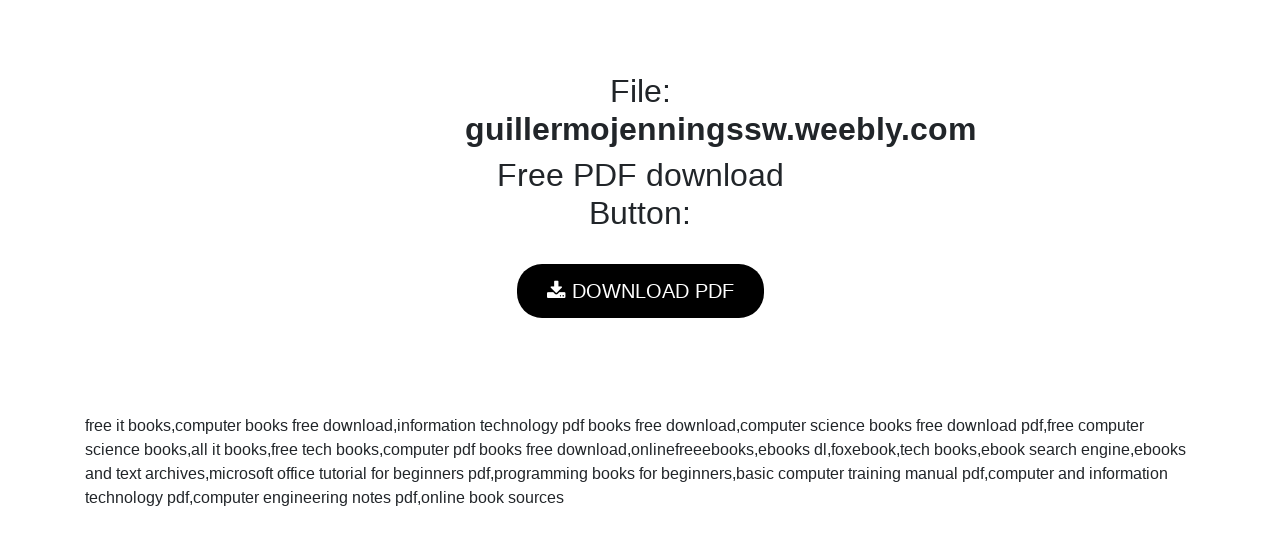

--- FILE ---
content_type: text/html; charset=UTF-8
request_url: https://download.programmer-books.com/?link=https://guillermojenningssw.weebly.com/
body_size: 1172
content:
<!doctype html>
<html lang="en">
  <head>
    <!-- Required meta tags -->
    <meta charset="utf-8">
    <meta name="viewport" content="width=device-width, initial-scale=1, shrink-to-fit=no">
 <meta name="propeller" content="4e60035cd710a0b2cba213dac8ab746e">
    <!-- Bootstrap CSS -->
    <link rel="stylesheet" href="https://stackpath.bootstrapcdn.com/bootstrap/4.3.1/css/bootstrap.min.css" integrity="sha384-ggOyR0iXCbMQv3Xipma34MD+dH/1fQ784/j6cY/iJTQUOhcWr7x9JvoRxT2MZw1T" crossorigin="anonymous">
    <link rel="stylesheet" href="https://cdnjs.cloudflare.com/ajax/libs/font-awesome/4.7.0/css/font-awesome.min.css">
  <link rel="stylesheet" href="style.css">
 
    <title>
guillermojenningssw.weebly.com</title>

  </head>
  <body>
    <div class="container">
    <div class="row">
	<div class="col-12">

<!-- Dpage_Top -->



        <br>
        <br>
        <br>
	</div>
   </div>

    <div class="row">
	<div class="col-12 col-md-4 col-lg-4 d-none d-md-block d-lg-block">


	</div>

<div class="col-12 col-md-4 col-lg-4 text-center">
<h2> File: <b> guillermojenningssw.weebly.com </b> </h2>
<h2>Free PDF download Button:</h2>
                <br>
                <a class="btn" target="_blank" href="https://guillermojenningssw.weebly.com/" > <i class="fa fa-download"></i> DOWNLOAD PDF</a>                    <br><br>
	</div>

<div class="col-12 col-md-4 col-lg-4 d-none d-md-block d-lg-block">

	</div>

   </div>
<div class="row">
	<div class="col-12">
<br>
        <br>
        <br>


	</div>
   </div>
<div class="row">
<div class="col-12">
free it books,computer books free download,information technology pdf books free download,computer science books free download pdf,free computer science books,all it books,free tech books,computer pdf books free download,onlinefreeebooks,ebooks dl,foxebook,tech books,ebook search engine,ebooks and text archives,microsoft office tutorial for beginners pdf,programming books for beginners,basic computer training manual pdf,computer and information technology pdf,computer engineering notes pdf,online book sources
</div>
</div>

</div>
        


    <!-- Optional JavaScript -->
    <!-- jQuery first, then Popper.js, then Bootstrap JS -->
    <script src="https://code.jquery.com/jquery-3.3.1.slim.min.js" integrity="sha384-q8i/X+965DzO0rT7abK41JStQIAqVgRVzpbzo5smXKp4YfRvH+8abtTE1Pi6jizo" crossorigin="anonymous"></script>
    <script src="https://cdnjs.cloudflare.com/ajax/libs/popper.js/1.14.7/umd/popper.min.js" integrity="sha384-UO2eT0CpHqdSJQ6hJty5KVphtPhzWj9WO1clHTMGa3JDZwrnQq4sF86dIHNDz0W1" crossorigin="anonymous"></script>
    <script src="https://stackpath.bootstrapcdn.com/bootstrap/4.3.1/js/bootstrap.min.js" integrity="sha384-JjSmVgyd0p3pXB1rRibZUAYoIIy6OrQ6VrjIEaFf/nJGzIxFDsf4x0xIM+B07jRM" crossorigin="anonymous"></script>
  </body>
</html>


--- FILE ---
content_type: text/css
request_url: https://download.programmer-books.com/style.css
body_size: 186
content:
/* Style buttons */

.btn {
    background-color: black !important;
    border: none;
    color: white !important;
    padding: 12px 30px;
    cursor: pointer;
    font-size: 20px;
    border-radius: 25px !important;
}

/* Darker background on mouse-over */

.btn:hover {
    background-color: RoyalBlue;
}

a {
    text-decoration: none!important;
}

.inline {
    display: -webkit-inline-box;
}

@media all and (max-width:768px) {
    .ads-hide-mob {
        display: none!important;
    }
}
